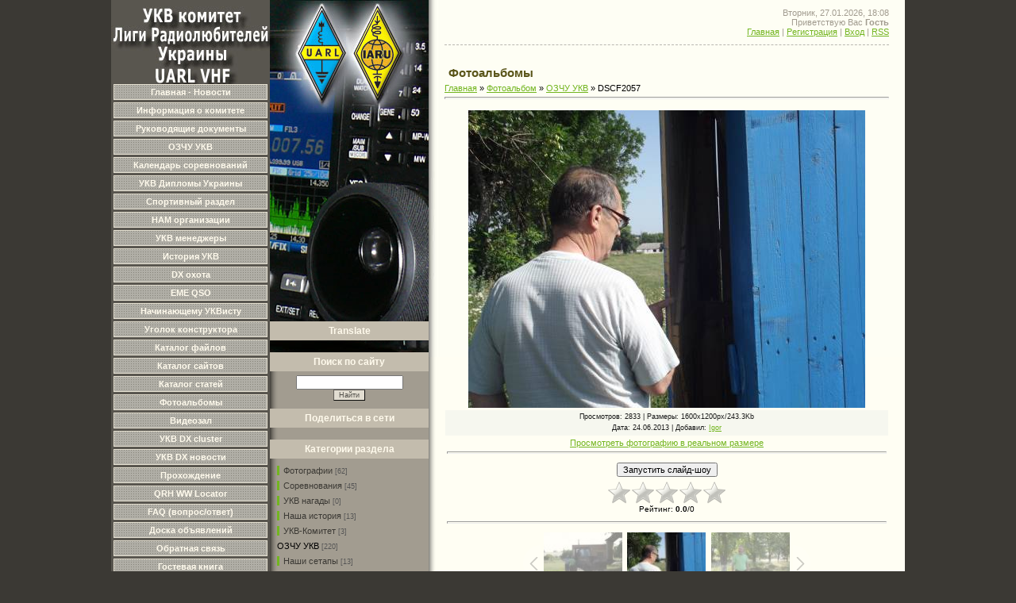

--- FILE ---
content_type: text/html; charset=UTF-8
request_url: http://www.vhf-uarl.at.ua/photo/ozchu_ukv/dscf2057/10-0-26
body_size: 8669
content:
<html>
<head>

	<script type="text/javascript">new Image().src = "//counter.yadro.ru/hit;ucoznet?r"+escape(document.referrer)+(screen&&";s"+screen.width+"*"+screen.height+"*"+(screen.colorDepth||screen.pixelDepth))+";u"+escape(document.URL)+";"+Date.now();</script>
	<script type="text/javascript">new Image().src = "//counter.yadro.ru/hit;ucoz_desktop_ad?r"+escape(document.referrer)+(screen&&";s"+screen.width+"*"+screen.height+"*"+(screen.colorDepth||screen.pixelDepth))+";u"+escape(document.URL)+";"+Date.now();</script>
<meta name='yandex-verification' content='7ef3bb010dc99721' />
<meta name="google-site-verification" content="4k7bXLIDA8NNRWBwv06lusQf_v3BO-loDPCdFjyB9ew" />
<meta http-equiv="content-type" content="text/html; charset=UTF-8">
<title>DSCF2057 - ОЗЧУ УКВ  - Фотоальбомы - УКВ комитет Лиги Радиолюбителей Украины</title>
<meta name="author" content="UR5EAW, Alexander Shevchenko ur5eaw(at)ua.fm">
<meta name="Keywords" content="UARL, Официальный сайт УКВ комитета Лиги Радиолюбителей Украины, Лига Радиолюбителей Украины, радио, радиосвязь, радиолюбитель, журнал, укв, приемник, трансивер, передатчик, приемник, радиостанция, антенна, коммутатор, усилитель, переключатель, конвертер, трансвертер, транспондер, репитер, ретранслятор, dx, экспедиция, прохождение, радиоволна, атмосфера, тропосфера, ионосфера, спутник, излучение, радиочастота, соревнование, календарь УКВ соревнований, диапазон, УКВ менеджеры, vhf, uhf, cw, ssb, rtty, psk, ham, hamradio, qrp, qsl">
<meta name="description" content="Официальный сайт УКВ комитета Лиги Радиолюбителей Украины">
<meta name="robots" content="index">
<meta name="Distribution" content="global">
<meta name="revisit" content="1 days">
<meta name="revisit-after" content="1 days">
<meta name="rating" content="general">
<meta name="document-state" content="dynamic">

<link type="text/css" rel="StyleSheet" href="/_st/my.css" />


	<link rel="stylesheet" href="/.s/src/base.min.css?v=220908" />
	<link rel="stylesheet" href="/.s/src/layer7.min.css?v=220908" />

	<script src="/.s/src/jquery-1.12.4.min.js"></script>
	
	<script src="/.s/src/uwnd.min.js?v=220908"></script>
	<script src="//s749.ucoz.net/cgi/uutils.fcg?a=uSD&ca=2&ug=999&isp=0&r=0.323152293536204"></script>
	<link rel="stylesheet" href="/.s/src/ulightbox/ulightbox.min.css" />
	<link rel="stylesheet" href="/.s/src/photo.css" />
	<link rel="stylesheet" href="/.s/src/photopage.min.css" />
	<script src="/.s/src/ulightbox/ulightbox.min.js"></script>
	<script src="/.s/src/photopage.min.js"></script>
	<script async defer src="https://www.google.com/recaptcha/api.js?onload=reCallback&render=explicit&hl=ru"></script>
	<script>
/* --- UCOZ-JS-DATA --- */
window.uCoz = {"language":"ru","layerType":7,"module":"photo","sign":{"3125":"Закрыть","5255":"Помощник","7253":"Начать слайд-шоу","7254":"Изменить размер","7251":"Запрошенный контент не может быть загружен. Пожалуйста, попробуйте позже.","5458":"Следующий","7287":"Перейти на страницу с фотографией.","7252":"Предыдущий"},"ssid":"702554722401761562775","site":{"id":"2vhf-uarl","host":"vhf-uarl.at.ua","domain":"vhf-uarl.org"},"uLightboxType":1,"country":"US"};
/* --- UCOZ-JS-CODE --- */
function loginPopupForm(params = {}) { new _uWnd('LF', ' ', -250, -100, { closeonesc:1, resize:1 }, { url:'/index/40' + (params.urlParams ? '?'+params.urlParams : '') }) }
function reCallback() {
		$('.g-recaptcha').each(function(index, element) {
			element.setAttribute('rcid', index);
			
		if ($(element).is(':empty') && grecaptcha.render) {
			grecaptcha.render(element, {
				sitekey:element.getAttribute('data-sitekey'),
				theme:element.getAttribute('data-theme'),
				size:element.getAttribute('data-size')
			});
		}
	
		});
	}
	function reReset(reset) {
		reset && grecaptcha.reset(reset.previousElementSibling.getAttribute('rcid'));
		if (!reset) for (rel in ___grecaptcha_cfg.clients) grecaptcha.reset(rel);
	}
/* --- UCOZ-JS-END --- */
</script>

	<style>.UhideBlock{display:none; }</style>
</head>

<body>

<div id="wrap">
 <div id="sidebar1">
 <h1 class="logo"><!-- <logo> --><br><br><!-- </logo> --></h1>
 <!-- <sblock_menu> -->

 <div class="menuTable"><!-- <bc> --><div id="uMenuDiv1" class="uMenuV" style="position:relative;"><ul class="uMenuRoot">
<li><div class="umn-tl"><div class="umn-tr"><div class="umn-tc"></div></div></div><div class="umn-ml"><div class="umn-mr"><div class="umn-mc"><div class="uMenuItem"><a href="/"><span>Главная - Новости</span></a></div></div></div></div><div class="umn-bl"><div class="umn-br"><div class="umn-bc"><div class="umn-footer"></div></div></div></div></li>
<li><div class="umn-tl"><div class="umn-tr"><div class="umn-tc"></div></div></div><div class="umn-ml"><div class="umn-mr"><div class="umn-mc"><div class="uMenuItem"><a href="/index/vhf_comitet_uarl/0-2"><span>Информация о комитете</span></a></div></div></div></div><div class="umn-bl"><div class="umn-br"><div class="umn-bc"><div class="umn-footer"></div></div></div></div></li>
<li><div class="umn-tl"><div class="umn-tr"><div class="umn-tc"></div></div></div><div class="umn-ml"><div class="umn-mr"><div class="umn-mc"><div class="uMenuItem"><a href="/index/rukovodjashhie_dokumenty/0-7"><span>Руководящие документы</span></a></div></div></div></div><div class="umn-bl"><div class="umn-br"><div class="umn-bc"><div class="umn-footer"></div></div></div></div></li>
<li><div class="umn-tl"><div class="umn-tr"><div class="umn-tc"></div></div></div><div class="umn-ml"><div class="umn-mr"><div class="umn-mc"><div class="uMenuItem"><a href="/index/ozchu_ukv/0-9"><span>ОЗЧУ УКВ</span></a></div></div></div></div><div class="umn-bl"><div class="umn-br"><div class="umn-bc"><div class="umn-footer"></div></div></div></div></li>
<li><div class="umn-tl"><div class="umn-tr"><div class="umn-tc"></div></div></div><div class="umn-ml"><div class="umn-mr"><div class="umn-mc"><div class="uMenuItem"><a href="/index/kalendar_sorevnovanij/0-4"><span>Календарь соревнований</span></a></div></div></div></div><div class="umn-bl"><div class="umn-br"><div class="umn-bc"><div class="umn-footer"></div></div></div></div></li>
<li><div class="umn-tl"><div class="umn-tr"><div class="umn-tc"></div></div></div><div class="umn-ml"><div class="umn-mr"><div class="umn-mc"><div class="uMenuItem"><a href="/publ/vhf_diplomy_ukrainy/8"><span>УКВ Дипломы Украины</span></a></div></div></div></div><div class="umn-bl"><div class="umn-br"><div class="umn-bc"><div class="umn-footer"></div></div></div></div></li>
<li><div class="umn-tl"><div class="umn-tr"><div class="umn-tc"></div></div></div><div class="umn-ml"><div class="umn-mr"><div class="umn-mc"><div class="uMenuItem"><a href="/index/sportivnyj_razdel/0-10"><span>Спортивный раздел</span></a></div></div></div></div><div class="umn-bl"><div class="umn-br"><div class="umn-bc"><div class="umn-footer"></div></div></div></div></li>
<li><div class="umn-tl"><div class="umn-tr"><div class="umn-tc"></div></div></div><div class="umn-ml"><div class="umn-mr"><div class="umn-mc"><div class="uMenuItem"><a href="/index/ham_organizacii/0-8"><span>HAM организации</span></a></div></div></div></div><div class="umn-bl"><div class="umn-br"><div class="umn-bc"><div class="umn-footer"></div></div></div></div></li>
<li><div class="umn-tl"><div class="umn-tr"><div class="umn-tc"></div></div></div><div class="umn-ml"><div class="umn-mr"><div class="umn-mc"><div class="uMenuItem"><a href="/index/ukv_menedzhery/0-6"><span>УКВ менеджеры</span></a></div></div></div></div><div class="umn-bl"><div class="umn-br"><div class="umn-bc"><div class="umn-footer"></div></div></div></div></li>
<li><div class="umn-tl"><div class="umn-tr"><div class="umn-tc"></div></div></div><div class="umn-ml"><div class="umn-mr"><div class="umn-mc"><div class="uMenuItem"><a href="/publ/1"><span>История УКВ</span></a></div></div></div></div><div class="umn-bl"><div class="umn-br"><div class="umn-bc"><div class="umn-footer"></div></div></div></div></li>
<li><div class="umn-tl"><div class="umn-tr"><div class="umn-tc"></div></div></div><div class="umn-ml"><div class="umn-mr"><div class="umn-mc"><div class="uMenuItem"><a href="/publ/dx_okhota/4"><span>DX охота</span></a></div></div></div></div><div class="umn-bl"><div class="umn-br"><div class="umn-bc"><div class="umn-footer"></div></div></div></div></li>
<li><div class="umn-tl"><div class="umn-tr"><div class="umn-tc"></div></div></div><div class="umn-ml"><div class="umn-mr"><div class="umn-mc"><div class="uMenuItem"><a href="http://www.vhf-uarl.org/publ/eme_qso/7"><span>EME QSO</span></a></div></div></div></div><div class="umn-bl"><div class="umn-br"><div class="umn-bc"><div class="umn-footer"></div></div></div></div></li>
<li><div class="umn-tl"><div class="umn-tr"><div class="umn-tc"></div></div></div><div class="umn-ml"><div class="umn-mr"><div class="umn-mc"><div class="uMenuItem"><a href="/publ/nachinajushhemu_ukvistu/6"><span>Начинающему УКВисту</span></a></div></div></div></div><div class="umn-bl"><div class="umn-br"><div class="umn-bc"><div class="umn-footer"></div></div></div></div></li>
<li><div class="umn-tl"><div class="umn-tr"><div class="umn-tc"></div></div></div><div class="umn-ml"><div class="umn-mr"><div class="umn-mc"><div class="uMenuItem"><a href="/publ/5"><span>Уголок конструктора</span></a></div></div></div></div><div class="umn-bl"><div class="umn-br"><div class="umn-bc"><div class="umn-footer"></div></div></div></div></li>
<li><div class="umn-tl"><div class="umn-tr"><div class="umn-tc"></div></div></div><div class="umn-ml"><div class="umn-mr"><div class="umn-mc"><div class="uMenuItem"><a href="/load"><span>Каталог файлов</span></a></div></div></div></div><div class="umn-bl"><div class="umn-br"><div class="umn-bc"><div class="umn-footer"></div></div></div></div></li>
<li><div class="umn-tl"><div class="umn-tr"><div class="umn-tc"></div></div></div><div class="umn-ml"><div class="umn-mr"><div class="umn-mc"><div class="uMenuItem"><a href="/dir"><span>Каталог сайтов</span></a></div></div></div></div><div class="umn-bl"><div class="umn-br"><div class="umn-bc"><div class="umn-footer"></div></div></div></div></li>
<li><div class="umn-tl"><div class="umn-tr"><div class="umn-tc"></div></div></div><div class="umn-ml"><div class="umn-mr"><div class="umn-mc"><div class="uMenuItem"><a href="/publ"><span>Каталог статей</span></a></div></div></div></div><div class="umn-bl"><div class="umn-br"><div class="umn-bc"><div class="umn-footer"></div></div></div></div></li>
<li><div class="umn-tl"><div class="umn-tr"><div class="umn-tc"></div></div></div><div class="umn-ml"><div class="umn-mr"><div class="umn-mc"><div class="uMenuItem"><a href="/photo"><span>Фотоальбомы</span></a></div></div></div></div><div class="umn-bl"><div class="umn-br"><div class="umn-bc"><div class="umn-footer"></div></div></div></div></li>
<li><div class="umn-tl"><div class="umn-tr"><div class="umn-tc"></div></div></div><div class="umn-ml"><div class="umn-mr"><div class="umn-mc"><div class="uMenuItem"><a href="/video"><span>Видеозал</span></a></div></div></div></div><div class="umn-bl"><div class="umn-br"><div class="umn-bc"><div class="umn-footer"></div></div></div></div></li>
<li><div class="umn-tl"><div class="umn-tr"><div class="umn-tc"></div></div></div><div class="umn-ml"><div class="umn-mr"><div class="umn-mc"><div class="uMenuItem"><a href="/index/vhf_dx_cluster/0-13"><span>УКВ DX cluster</span></a></div></div></div></div><div class="umn-bl"><div class="umn-br"><div class="umn-bc"><div class="umn-footer"></div></div></div></div></li>
<li><div class="umn-tl"><div class="umn-tr"><div class="umn-tc"></div></div></div><div class="umn-ml"><div class="umn-mr"><div class="umn-mc"><div class="uMenuItem"><a href="http://www.mmmonvhf.de/latest.php" target="_blank"><span>УКВ DX новости </span></a></div></div></div></div><div class="umn-bl"><div class="umn-br"><div class="umn-bc"><div class="umn-footer"></div></div></div></div></li>
<li><div class="umn-tl"><div class="umn-tr"><div class="umn-tc"></div></div></div><div class="umn-ml"><div class="umn-mr"><div class="umn-mc"><div class="uMenuItem"><a href="/index/prokhozhdenie/0-14"><span>Прохождение</span></a></div></div></div></div><div class="umn-bl"><div class="umn-br"><div class="umn-bc"><div class="umn-footer"></div></div></div></div></li>
<li><div class="umn-tl"><div class="umn-tr"><div class="umn-tc"></div></div></div><div class="umn-ml"><div class="umn-mr"><div class="umn-mc"><div class="uMenuItem"><a href="http://www.iz3mez.it/maps.google/ww-loc.html" target="_blank"><span>QRH WW Locator</span></a></div></div></div></div><div class="umn-bl"><div class="umn-br"><div class="umn-bc"><div class="umn-footer"></div></div></div></div></li>
<li><div class="umn-tl"><div class="umn-tr"><div class="umn-tc"></div></div></div><div class="umn-ml"><div class="umn-mr"><div class="umn-mc"><div class="uMenuItem"><a href="/faq"><span>FAQ (вопрос/ответ)</span></a></div></div></div></div><div class="umn-bl"><div class="umn-br"><div class="umn-bc"><div class="umn-footer"></div></div></div></div></li>
<li><div class="umn-tl"><div class="umn-tr"><div class="umn-tc"></div></div></div><div class="umn-ml"><div class="umn-mr"><div class="umn-mc"><div class="uMenuItem"><a href="/board"><span>Доска объявлений</span></a></div></div></div></div><div class="umn-bl"><div class="umn-br"><div class="umn-bc"><div class="umn-footer"></div></div></div></div></li>
<li><div class="umn-tl"><div class="umn-tr"><div class="umn-tc"></div></div></div><div class="umn-ml"><div class="umn-mr"><div class="umn-mc"><div class="uMenuItem"><a href="/index/0-3"><span>Обратная связь</span></a></div></div></div></div><div class="umn-bl"><div class="umn-br"><div class="umn-bc"><div class="umn-footer"></div></div></div></div></li>
<li><div class="umn-tl"><div class="umn-tr"><div class="umn-tc"></div></div></div><div class="umn-ml"><div class="umn-mr"><div class="umn-mc"><div class="uMenuItem"><a href="/gb"><span>Гостевая книга</span></a></div></div></div></div><div class="umn-bl"><div class="umn-br"><div class="umn-bc"><div class="umn-footer"></div></div></div></div></li>
<li><div class="umn-tl"><div class="umn-tr"><div class="umn-tc"></div></div></div><div class="umn-ml"><div class="umn-mr"><div class="umn-mc"><div class="uMenuItem"><a href="/index/baneroobmen/0-15"><span>Банерообмен</span></a></div></div></div></div><div class="umn-bl"><div class="umn-br"><div class="umn-bc"><div class="umn-footer"></div></div></div></div></li>
<li><div class="umn-tl"><div class="umn-tr"><div class="umn-tc"></div></div></div><div class="umn-ml"><div class="umn-mr"><div class="umn-mc"><div class="uMenuItem"><a href="http://www.vhf-uarl.org/index/kalendar_ukv_sorevnovanij_2018/0-28"><span>kalendar_ukv_sorevno...</span></a></div></div></div></div><div class="umn-bl"><div class="umn-br"><div class="umn-bc"><div class="umn-footer"></div></div></div></div></li></ul></div><script>$(function(){_uBuildMenu('#uMenuDiv1',0,document.location.href+'/','uMenuItemA','uMenuArrow',2500);})</script><!-- </bc> --></div>
 
<!-- </sblock_menu> -->
  <!--U1CLEFTER1Z--><!-- <block2> -->

<!-- </block2> -->

<!-- <block3> -->
<div class="boxTable"><h2><!-- <bt> -->Наши публикации<!-- </bt> --></h2><div class="boxContent"><!-- <bc> --><div align="center">
<!-- start sw-rss-feed code --> 
<script type="text/javascript"> 
<!-- 
rssfeed_url = new Array(); 
rssfeed_url[0]="http://www.vhf-uarl.org/publ/rss/"; 
rssfeed_frame_width="180"; 
rssfeed_frame_height="350"; 
rssfeed_scroll="on"; 
rssfeed_scroll_step="6"; 
rssfeed_scroll_bar="off"; 
rssfeed_target="_blank"; 
rssfeed_font_size="12"; 
rssfeed_font_face=""; 
rssfeed_border="on"; 
rssfeed_css_url="http://vhf-uarl.at.ua/_st/my.css"; 
rssfeed_title="off"; 
rssfeed_title_name=""; 
rssfeed_title_bgcolor="#3366ff"; 
rssfeed_title_color="#fff"; 
rssfeed_title_bgimage="http://"; 
rssfeed_footer="off"; 
rssfeed_footer_name="rss feed"; 
rssfeed_footer_bgcolor="#fff"; 
rssfeed_footer_color="#333"; 
rssfeed_footer_bgimage="http://"; 
rssfeed_item_title_length="50"; 
rssfeed_item_title_color="#666"; 
rssfeed_item_bgcolor="#fff"; 
rssfeed_item_bgimage="http://"; 
rssfeed_item_border_bottom="on"; 
rssfeed_item_source_icon="on"; 
rssfeed_item_date="off"; 
rssfeed_item_description="on"; 
rssfeed_item_description_length="120"; 
rssfeed_item_description_color="#666"; 
rssfeed_item_description_link_color="#333"; 
rssfeed_item_description_tag="off"; 
rssfeed_no_items="0"; 
rssfeed_cache = "72bbf6a10b33d3ff8b2fa7e17eff8c7d"; 
//--> 
</script> 
<script type="text/javascript" src="http://feed.surfing-waves.com/js/rss-feed.js"></script> 
<!-- The link below helps keep this service FREE, and helps other people find the SW widget. Please be cool and keep it! Thanks. --> 
<div style="text-align:right; width:180px;"><a href="http://www.surfing-waves.com/feed.htm" target="_blank" style="color:#ccc;font-size:10px">widget @</a> <a href="http://www.surfing-waves.com" target="_blank" style="color:#ccc;font-size:10px">surfing-waves.com</a></div> 
<!-- end sw-rss-feed code -->
</div><!-- </bc> --></div></div>
<!-- </block3> -->

<!-- <block7430> -->
<div class="boxTable"><h2><!-- <bt> -->Популярные метки<!-- </bt> --></h2><div class="boxContent"><!-- <bc> --><script src="/widget/?44;180|180|1"></script><!-- </bc> --></div></div>
<!-- </block7430> -->

<!-- <block4> -->
<div class="boxTable"><h2><!-- <bt> --><!--<s5195>-->Статистика<!--</s>--><!-- </bt> --></h2><div class="boxContent"><div align="center"><!-- <bc> --><script type="text/javascript" src="http://je.revolvermaps.com/2/1.js?i=44zx25218g5&amp;s=180&amp;m=0&amp;v=true&amp;r=false&amp;b=59564f&amp;n=false&amp;c=ff0000" async="async"></script>
<hr /><div class="tOnline" id="onl1">Онлайн всего: <b>1</b></div> <div class="gOnline" id="onl2">Гостей: <b>1</b></div> <div class="uOnline" id="onl3">Пользователей: <b>0</b></div><!-- </bc> --></div></div></div>
<!-- </block4> --><!--/U1CLEFTER1Z-->
 </div>
 <div id="sidebar2">
 <!--U1DRIGHTER1Z--><!-- <block5> -->
<div class="boxTable"><h2><!-- <bt> -->Translate<!-- </bt> --></h2><div class="boxContent"><!-- <bc> --><div align="center"><div id="google_translate_element"></div><script>
function googleTranslateElementInit() {
 new google.translate.TranslateElement({
 pageLanguage: 'ru'
 }, 'google_translate_element');
}
</script><script src="//translate.google.com/translate_a/element.js?cb=googleTranslateElementInit"></script></div><!-- </bc> --></div></div>
<!-- </block5> -->

<!-- <block6> -->

<div class="boxTable"><h2><!-- <bt> -->Поиск по сайту<!-- </bt> --></h2><div class="boxContent"><div align="center"><!-- <bc> -->
		<div class="searchForm">
			<form onsubmit="this.sfSbm.disabled=true" method="get" style="margin:0" action="/search/">
				<div align="center" class="schQuery">
					<input type="text" name="q" maxlength="30" size="20" class="queryField" />
				</div>
				<div align="center" class="schBtn">
					<input type="submit" class="searchSbmFl" name="sfSbm" value="Найти" />
				</div>
				<input type="hidden" name="t" value="0">
			</form>
		</div><!-- </bc> --></div></div></div>

<!-- </block6> -->

<!-- <block2513> -->
<div class="boxTable"><h2><!-- <bt> -->Поделиться в сети<!-- </bt> --></h2><div class="boxContent"><!-- <bc> --><div class="share42init"></div>
<script type="text/javascript" src="http://www.vhf-uarl.org/share42/share42.js"></script><!-- </bc> --></div></div>
<!-- </block2513> -->

<!-- <block9> -->

<!-- </block9> -->

<!-- <block1> -->

<div class="boxTable"><h2><!-- <bt> --><!--<s5351>-->Категории раздела<!--</s>--><!-- </bt> --></h2><div class="boxContent"><!-- <bc> --><table border="0" cellspacing="1" cellpadding="0" width="100%" class="catsTable"><tr>
					<td style="width:100%" class="catsTd" valign="top" id="cid1">
						<a href="/photo/1" class="catName">Фотографии</a>  <span class="catNumData" style="unicode-bidi:embed;">[62]</span> 
					</td></tr><tr>
					<td style="width:100%" class="catsTd" valign="top" id="cid7">
						<a href="/photo/contesting/7" class="catName">Соревнования</a>  <span class="catNumData" style="unicode-bidi:embed;">[45]</span> 
					</td></tr><tr>
					<td style="width:100%" class="catsTd" valign="top" id="cid12">
						<a href="/photo/ukv_nagady/12" class="catName">УКВ нагады</a>  <span class="catNumData" style="unicode-bidi:embed;">[0]</span> 
					</td></tr><tr>
					<td style="width:100%" class="catsTd" valign="top" id="cid8">
						<a href="/photo/nasha_istorija/8" class="catName">Наша история</a>  <span class="catNumData" style="unicode-bidi:embed;">[13]</span> 
					</td></tr><tr>
					<td style="width:100%" class="catsTd" valign="top" id="cid9">
						<a href="/photo/ukv_komitet/9" class="catName">УКВ-Комитет</a>  <span class="catNumData" style="unicode-bidi:embed;">[3]</span> 
					</td></tr><tr>
					<td style="width:100%" class="catsTd" valign="top" id="cid10">
						<a href="/photo/ozchu_ukv/10" class="catNameActive">ОЗЧУ УКВ</a>  <span class="catNumData" style="unicode-bidi:embed;">[220]</span> 
					</td></tr><tr>
					<td style="width:100%" class="catsTd" valign="top" id="cid11">
						<a href="/photo/nashi_setapy/11" class="catName">Наши сетапы</a>  <span class="catNumData" style="unicode-bidi:embed;">[13]</span> 
					</td></tr></table><!-- </bc> --></div></div>

<!-- </block1> -->

<!-- <block7> -->
<div class="boxTable"><h2><!-- <bt> -->DX cluster<!-- </bt> --></h2><div class="boxContent"><!-- <bc> --><div style="text-align:center;"><iframe marginwidth="0" marginheight="0" src="http://www.dxfuncluster.com/bb.php?b=vhf" frameborder="0" scrolling="no" width="180" height="400"></iframe></div><!-- </bc> --></div></div>
<!-- </block7> -->

<!-- <block7223> -->

<div class="boxTable"><h2><!-- <bt> -->Случайное фото<!-- </bt> --></h2><div class="boxContent"><!-- <bc> --><div align="center"><a href="http://www.vhf-uarl.at.ua/photo/nasha_istorija/polevoj_den_ukv_1975_predostavleno_ut5vd/8-0-444"><img style="margin:0;padding:0;border:0;" src="//www.vhf-uarl.at.ua/_ph/8/1/212174248.jpg" /></a></div><div align="center" style="padding-top:3px;padding-bottom:5px;font:7pt">[<a href="http://www.vhf-uarl.at.ua/photo/nasha_istorija/8">Наша история</a>]</div><div align="center"><a href="http://www.vhf-uarl.at.ua/photo/ozchu_ukv/img_5993/10-0-119"><img style="margin:0;padding:0;border:0;" src="//www.vhf-uarl.at.ua/_ph/10/1/960895410.jpg" /></a></div><div align="center" style="padding-top:3px;padding-bottom:5px;font:7pt">[<a href="http://www.vhf-uarl.at.ua/photo/ozchu_ukv/10">ОЗЧУ УКВ</a>]</div><div align="center"><a href="http://www.vhf-uarl.at.ua/photo/ozchu_ukv/ozchu_ukv_2013/10-0-289"><img style="margin:0;padding:0;border:0;" src="//www.vhf-uarl.at.ua/_ph/10/1/714922939.jpg" /></a></div><div align="center" style="padding-top:3px;padding-bottom:5px;font:7pt">[<a href="http://www.vhf-uarl.at.ua/photo/ozchu_ukv/10">ОЗЧУ УКВ</a>]</div><div align="center"><a href="http://www.vhf-uarl.at.ua/photo/ozchu_ukv/dscf2099/10-0-56"><img style="margin:0;padding:0;border:0;" src="//www.vhf-uarl.at.ua/_ph/10/1/458931675.jpg" /></a></div><div align="center" style="padding-top:3px;padding-bottom:5px;font:7pt">[<a href="http://www.vhf-uarl.at.ua/photo/ozchu_ukv/10">ОЗЧУ УКВ</a>]</div><!-- </bc> --></div></div>

<!-- </block7223> -->

<!-- <block8> -->

<!-- </block8> --><!--/U1DRIGHTER1Z-->
</div>
 <div id="content">
 <div id="textBlock">
 <!--U1AHEADER1Z--><div id="dataBar">Вторник, 27.01.2026, 18:08<br /><!--<s5212>-->Приветствую Вас<!--</s>--> <b>Гость</b><br /><a href="http://www.vhf-uarl.org/"><!--<s5176>-->Главная<!--</s>--></a> | <a href="/index/3"><!--<s3089>-->
Регистрация<!--</s>--></a>  | <a href="javascript:;" rel="nofollow" onclick="loginPopupForm(); return false;"><!--<s3087>-->Вход<!--</s>--></a> | <a href="http://www.vhf-uarl.at.ua/photo/rss/">RSS</a></div><br /><!--/U1AHEADER1Z-->
 <h1>Фотоальбомы</h1>
 <!-- <middle> --><!-- <body> --><a href="http://www.vhf-uarl.org/"><!--<s5176>-->Главная<!--</s>--></a> &raquo; <a href="/photo/"><!--<s5169>-->Фотоальбом<!--</s>--></a>  &raquo; <a href="/photo/ozchu_ukv/10">ОЗЧУ УКВ</a> &raquo; DSCF2057
<hr />
<table border="0" width="100%" cellspacing="1" cellpadding="2">
<tr><td colspan="2" align="center"></td></tr>
<tr><td colspan="2" align="center"><div id="nativeroll_video_cont" style="display:none;"></div><span id="phtmDiv35"><span id="phtmSpan35" style="position:relative"><img   id="p761396662" border="0" src="/_ph/10/2/761396662.jpg?1769533707" /></span></span>
		<script>
			var container = document.getElementById('nativeroll_video_cont');

			if (container) {
				var parent = container.parentElement;

				if (parent) {
					const wrapper = document.createElement('div');
					wrapper.classList.add('js-teasers-wrapper');

					parent.insertBefore(wrapper, container.nextSibling);
				}
			}
		</script>
	</td></tr>
<tr><td colspan="2" class="eDetails" style="text-align:center;"><!--<s3177>-->Просмотров<!--</s>-->: 2833 | <!--<s5162>-->Размеры<!--</s>-->: 1600x1200px/243.3Kb<div style="padding-top:4px;"><!--<s3165>-->Дата<!--</s>-->: 24.06.2013

 | <!--<s3178>-->Добавил<!--</s>-->: <a href="javascript:;" rel="nofollow" onclick="window.open('/index/8-4', 'up4', 'scrollbars=1,top=0,left=0,resizable=1,width=700,height=375'); return false;">Igor</a>
</div></td></tr>
<tr><td align="center" colspan="2"><a href="/photo/10-0-26-3?1769533707" target="_blank"><!--<s5227>-->Просмотреть фотографию в реальном размере<!--</s>--></a><hr /></td></tr>
<tr><td align="center" colspan="2"><div id="slideshowBlock7"><input type="button" value="Запустить слайд-шоу" onclick="this.disabled=true;_uPostForm('',{url:'/photo/10-0-0-21'});"/></div></td></tr>
<tr><td align="center">
		<style type="text/css">
			.u-star-rating-30 { list-style:none; margin:0px; padding:0px; width:150px; height:30px; position:relative; background: url('/.s/img/stars/3/30.png') top left repeat-x }
			.u-star-rating-30 li{ padding:0px; margin:0px; float:left }
			.u-star-rating-30 li a { display:block;width:30px;height: 30px;line-height:30px;text-decoration:none;text-indent:-9000px;z-index:20;position:absolute;padding: 0px;overflow:hidden }
			.u-star-rating-30 li a:hover { background: url('/.s/img/stars/3/30.png') left center;z-index:2;left:0px;border:none }
			.u-star-rating-30 a.u-one-star { left:0px }
			.u-star-rating-30 a.u-one-star:hover { width:30px }
			.u-star-rating-30 a.u-two-stars { left:30px }
			.u-star-rating-30 a.u-two-stars:hover { width:60px }
			.u-star-rating-30 a.u-three-stars { left:60px }
			.u-star-rating-30 a.u-three-stars:hover { width:90px }
			.u-star-rating-30 a.u-four-stars { left:90px }
			.u-star-rating-30 a.u-four-stars:hover { width:120px }
			.u-star-rating-30 a.u-five-stars { left:120px }
			.u-star-rating-30 a.u-five-stars:hover { width:150px }
			.u-star-rating-30 li.u-current-rating { top:0 !important; left:0 !important;margin:0 !important;padding:0 !important;outline:none;background: url('/.s/img/stars/3/30.png') left bottom;position: absolute;height:30px !important;line-height:30px !important;display:block;text-indent:-9000px;z-index:1 }
		</style><script>
			var usrarids = {};
			function ustarrating(id, mark) {
				if (!usrarids[id]) {
					usrarids[id] = 1;
					$(".u-star-li-"+id).hide();
					_uPostForm('', { type:'POST', url:`/photo`, data:{ a:65, id, mark, mod:'photo', ajax:'2' } })
				}
			}
		</script><ul id="uStarRating26" class="uStarRating26 u-star-rating-30" title="Рейтинг: 0.0/0">
			<li id="uCurStarRating26" class="u-current-rating uCurStarRating26" style="width:0%;"></li></ul><div style="font-size:10px"><!--<s3119>-->Рейтинг<!--</s>-->: <b><span id="entRating26">0.0</span></b>/<span id="entRated26">0</span></div></td></tr>
<tr><td colspan="2" height="10"><hr /></td></tr><tr><td colspan="2" align="center"><style type="text/css">
		#phtOtherThumbs {margin-bottom: 10px;}
		#phtOtherThumbs td {font-size: 0;}
		#oldPhotos {position: relative;overflow: hidden;}
		#leftSwch {display:block;width:22px;height:46px;background: transparent url('/.s/img/photopage/photo-arrows.png') no-repeat;}
		#rightSwch {display:block;width:22px;height:46px;background: transparent url('/.s/img/photopage/photo-arrows.png') no-repeat -22px 0;}
		#leftSwch:hover, #rightSwch:hover {opacity: .8;filter: alpha(opacity=80);}
		#phtOtherThumbs img {vertical-align: middle;}
		.photoActiveA img {}
		.otherPhotoA img {opacity: 0.5; filter: alpha(opacity=50);-webkit-transition: opacity .2s .1s ease;transition: opacity .2s .1s ease;}
		.otherPhotoA:hover img {opacity: 1; filter: alpha(opacity=100);}
		#phtOtherThumbs .ph-wrap {display: inline-block;vertical-align: middle;background: url(/.s/img/photopage/opacity02.png);}
		.animate-wrap {position: relative;left: 0;}
		.animate-wrap .ph-wrap {margin: 0 3px;}
		#phtOtherThumbs .ph-wrap, #phtOtherThumbs .ph-tc {/*width: 200px;height: 150px;*/width: auto;}
		.animate-wrap a {display: inline-block;width:  33.3%;*width: 33.3%;*zoom: 1;position: relative;}
		#phtOtherThumbs .ph-wrap {background: none;display: block;}
		.animate-wrap img {width: 100%;}
	</style>

	<script>
	$(function( ) {
		if ( typeof($('#leftSwch').attr('onclick')) === 'function' ) {
			$('#leftSwch').click($('#leftSwch').attr('onclick'));
			$('#rightSwch').click($('#rightSwch').attr('onclick'));
		} else {
			$('#leftSwch').click(new Function($('#leftSwch').attr('onclick')));
			$('#rightSwch').click(new Function($('#rightSwch').attr('onclick')));
		}
		$('#leftSwch').removeAttr('onclick');
		$('#rightSwch').removeAttr('onclick');
	});

	function doPhtSwitch(n,f,p,d ) {
		if ( !f){f=0;}
		$('#leftSwch').off('click');
		$('#rightSwch').off('click');
		var url = '/photo/10-0-0-10-'+n+'-'+f+'-'+p;
		$.ajax({
			url: url,
			dataType: 'xml',
			success: function( response ) {
				try {
					var photosList = [];
					photosList['images'] = [];
					$($('cmd', response).eq(0).text()).find('a').each(function( ) {
						if ( $(this).hasClass('leftSwitcher') ) {
							photosList['left'] = $(this).attr('onclick');
						} else if ( $(this).hasClass('rightSwitcher') ) {
							photosList['right'] = $(this).attr('onclick');
						} else {photosList['images'].push(this);}
					});
					photosListCallback.call(photosList, photosList, d);
				} catch(exception ) {
					throw new TypeError( "getPhotosList: server response does not seems to be a valid uCoz XML-RPC code: " . response );
				}
			}
		});
	}

	function photosListCallback(photosList, direction ) {
		var dirSign;
		var imgWrapper = $('#oldPhotos'); // CHANGE this if structure of nearest images changes!
		var width = imgWrapper.width();
		imgWrapper.width(width);
		imgWrapper = imgWrapper.find(' > span');
		newImg = $('<span/>', {
			id: 'newImgs'
		});
		$.each(photosList['images'], function( ) {
			newImg.append(this);
		});
		if ( direction == 'right' ) {
			dirSign = '-';
			imgWrapper.append(newImg);
		} else {
			dirSign = '+';
			imgWrapper.prepend(newImg).css('left', '-' + width + 'px');
		}
		newImg.find('a').eq(0).unwrap();
		imgWrapper.animate({left: dirSign + '=' + width + 'px'}, 400, function( ) {
			var oldDelete = imgWrapper.find('a');
			if ( direction == 'right') {oldDelete = oldDelete.slice(0, 3);}
			else {oldDelete = oldDelete.slice(-3);}
			oldDelete.remove();
			imgWrapper.css('left', 0);
			try {
				if ( typeof(photosList['left']) === 'function' ) {
					$('#leftSwch').click(photosList['left']);
					$('#rightSwch').click(photosList['right']);
				} else {
					$('#leftSwch').click(new Function(photosList['left']));
					$('#rightSwch').click(new Function(photosList['right']));
				}
			} catch(exception ) {
				if ( console && console.log ) console.log('Something went wrong: ', exception);
			}
		});
	}
	</script>
	<div id="phtOtherThumbs" class="phtThumbs"><table border="0" cellpadding="0" cellspacing="0"><tr><td><a id="leftSwch" class="leftSwitcher" href="javascript:;" rel="nofollow" onclick="doPhtSwitch('213','1','26', 'left');"></a></td><td align="center" style="white-space: nowrap;"><div id="oldPhotos"><span class="animate-wrap"><a class="otherPhotoA" href="http://www.vhf-uarl.at.ua/photo/ozchu_ukv/dscf2062/10-0-29"><span class="ph-wrap"><span class="ph-tc"><img   border="0"  class="otherPhoto" src="/_ph/10/1/602916320.jpg?1769533707" /></span></span></a> <a class="photoActiveA" href="http://www.vhf-uarl.at.ua/photo/ozchu_ukv/dscf2057/10-0-26"><span class="ph-wrap"><span class="ph-tc"><img   border="0"  class="photoActive" src="/_ph/10/1/761396662.jpg?1769533707" /></span></span></a> <a class="otherPhotoA" href="http://www.vhf-uarl.at.ua/photo/ozchu_ukv/dscf2052/10-0-21"><span class="ph-wrap"><span class="ph-tc"><img   border="0"  class="otherPhoto" src="/_ph/10/1/316656223.jpg?1769533707" /></span></span></a> </span></div></td><td><a href="javascript:;" rel="nofollow" id="rightSwch" class="rightSwitcher" onclick="doPhtSwitch('215','2','26', 'right');"></a></td></tr></table></div> <div style="padding-top:5px"><a class="photoOtherLink" href="http://www.vhf-uarl.at.ua/photo/ozchu_ukv/dscf2062/10-0-29"><span id="prevPh">&laquo; Предыдущая</span></a>&nbsp; | <a class="photoOtherLink" href="http://www.vhf-uarl.at.ua/photo/ozchu_ukv/dscf2068/10-0-33">210</a>  <a class="photoOtherLink" href="http://www.vhf-uarl.at.ua/photo/ozchu_ukv/dscf2066/10-0-32">211</a>  <a class="photoOtherLink" href="http://www.vhf-uarl.at.ua/photo/ozchu_ukv/dscf2065/10-0-31">212</a>  <a class="photoOtherLink" href="http://www.vhf-uarl.at.ua/photo/ozchu_ukv/dscf2063/10-0-30">213</a>  <a class="photoOtherLink" href="http://www.vhf-uarl.at.ua/photo/ozchu_ukv/dscf2062/10-0-29">214</a>  [<b>215</b>]  <a class="photoOtherLink" href="http://www.vhf-uarl.at.ua/photo/ozchu_ukv/dscf2052/10-0-21">216</a>  <a class="photoOtherLink" href="http://www.vhf-uarl.at.ua/photo/ozchu_ukv/dscf2048/10-0-17">217</a>  <a class="photoOtherLink" href="http://www.vhf-uarl.at.ua/photo/ozchu_ukv/dscf2044/10-0-14">218</a>  <a class="photoOtherLink" href="http://www.vhf-uarl.at.ua/photo/ozchu_ukv/dscf2042/10-0-12">219</a>  <a class="photoOtherLink" href="http://www.vhf-uarl.at.ua/photo/ozchu_ukv/dscf2040/10-0-11">220</a> |&nbsp; <a class="photoOtherLink" href="http://www.vhf-uarl.at.ua/photo/ozchu_ukv/dscf2052/10-0-21"><span id="nextPh">Следующая &raquo;</span></a></div></td></tr>
</table><hr />

<!-- </body> --><!-- </middle> -->
 </div>
 </div>
 <div style="clear:both;"></div>
<!--U1BFOOTER1Z--><div id="footer">
<!-- <copy> -->Официальный сайт УКВ комитета Лиги Радиолюбителей Украины &copy; 2026
<br>Перепечатка на другие ресурсы разрешена только при наличии активной ссылки на Web-ресурс правообладателя!<!-- </copy> --></div><!--/U1BFOOTER1Z-->
</div>
</body>

</html>



<!-- 0.12060 (s749) -->

--- FILE ---
content_type: text/html
request_url: http://www.dxfuncluster.com/bb.php?b=vhf
body_size: 6131
content:
<!DOCTYPE html PUBLIC -//W3C//DTD XHTML 1.0 Transitional//EN http://www.w3.org/TR/xhtml1/DTD/xhtml1-transitional.dtd>
<html xmlns=http://www.w3.org/1999/xhtml>
<head>
<title>DXFUN Web Cluster</title>
<meta name="description" content="Amateur Radio DX Cluster online, cluster para iPhone, telnet cluster dxfun.com:8000, busqueda de spots, propagación, locators, DX News...">
<meta name="keywords" content="ham radio dx cluster, telnet dx cluster, hf dx cluster, vhf dx cluster, dxfun, dxfuncluster, dxfun cluster, cluster, radio, dx, ham cluster, webcluster, dxcc, iPhone cluster, dx cluster, dx info, locators, grid squares, grid locator, locator, cq, itu, qrz, entity, most wanted, callbook, qrz.com, ham radio, dx contest, amateur radio, spots, search spot, spot, cluster en tu web, lotw, log of the word, propagacion, ham, reportes, reports, propagation, bandas, band, ssb, cw, usb, lsb, fm, am, rtty, psk, psk31, qsl, qth, qso, real time spots, spots en tiempo real, dx spot, dx spots, qsl manager, qsl via, wpx, cqwwdx, iPhone Cluster"> 
<meta http-equiv="no-cache">
<meta http-equiv="expires" content="0">
<meta http-equiv="pragma" content="no-cache">
<link rel=shortcut icon href=http://www.dxfuncluster.com/images/dxcluster.ico>
<meta http-equiv="Content-Type" content="text/html; charset=ISO-8859-1" />
<meta name="verify-v1" content="KL/auQXiG3GOYVrBnxLHG49neSCsTOgW5AgkS5uUlA4=" >


<script>
var Segundosspots = 10;
var cargando2 = '<div class=dcode52><b>Loading spots...</b></div>';
</script>

<script>
var ultrowid;
function objetoAjax(){
	var xmlhttp=false;
	try{
		xmlhttp = new ActiveXObject("Msxml2.XMLHTTP");
	}catch(e){
		try{
		   xmlhttp = new ActiveXObject("Microsoft.XMLHTTP");
		}catch(E){
			xmlhttp = false;
  		}
	}

	if(!xmlhttp && typeof XMLHttpRequest!='undefined'){
		xmlhttp = new XMLHttpRequest();
	}
	return xmlhttp;
}

function consultaMensajes(){

	divResultado = document.getElementById('pagina');
	ajax=objetoAjax();




ajax.open("GET", "consulta_miniclband.php?b=vhf&Ultrowid="+ultrowid,false);




	







	ajax.onreadystatechange=function() {
		if (ajax.readyState==4) {
			//divResultado.innerHTML=ajax.responseText;
			var datos=ajax.responseXML.documentElement;
			for (i = 0; i < datos.getElementsByTagName('elemento').length; i++){
				var item = datos.getElementsByTagName('elemento')[i];
				var rowid = item.getElementsByTagName('rowid')[0].firstChild.data;
				var spot = item.getElementsByTagName('spotcall')[0].firstChild.data;
				var freq = item.getElementsByTagName('freq')[0].firstChild.data;

				var linea=''+spot+''+freq+'';
				CrearCaja(linea);
			} 
			//si ultima fecha esta definida se usará
			//caso contrario se dejara con su valor anterior
			if(typeof rowid!='undefined'){
				ultrowid=rowid;
			}
		}
		
	}
	ajax.send(null)
	//cada 3 segundos consulta por nuevos mensajes
	setTimeout('consultaMensajes();', Segundosspots*1000);
}

window.onload = function (){
	consultaMensajes();

}
</script>


<script>
function CrearCaja(texto){
	var pagina=document.getElementById('pagina');
	var cajaNueva=document.createElement('div');
	cajaNueva.setAttribute('className','caja'); //para IE
	cajaNueva.setAttribute("class", "caja");
	cajaNueva.innerHTML=texto;
	pagina.insertBefore(cajaNueva,pagina.firstChild);
	EliminarCaja();
}
function EliminarCaja(){
	var pagina=document.getElementById('pagina');
	elementos=pagina.childNodes;
	if(elementos.length>15){
		pagina.removeChild(pagina.lastChild);
	}
}
</script>


</head>
<body bgcolor="#FFFFFF" onload="consultaMensajes()">


   <link rel=stylesheet href=iPhonecluster/styledxed1r.css>

<center>
 <div align="center">
	<table border="0" cellpadding="0" cellspacing="0" bordercolor="#000000">
		<tr>
			<td align="center"><a target=_blank href=http://www.dxfuncluster.com><img border=0 src=../images/dxfun_wp.gif title="DXFUN Web Cluster"></a></td>
		</tr>
		<tr>
			<td align="center"><a target=_blank href=telnet/>Telnet connection (dxfun.com port:8000)</a><br>
<a onclick="window.open('cluster25.html', 'picgal', 'width=690,height=570,resizable=no,scrollbars=no')" href=#pop>
Show last 25 spots</a></td>
			</tr>
		</table>
	</div>
<div class="salto1"></div>
<div id="m1">
<div class="menubar" id="mb2">  


<a class=mbox href="?b=" onclick="mk(this,'m1','mbox3','mbox');"><span class=dcode1></span>&nbsp;<b>All bands</b>&nbsp;<span class=dcode1></span></a>
<a class=mbox href="?b=6" onclick="mk(this,'m1','mbox3','mbox');">&nbsp;<b>6</b>&nbsp;</a>
<a class=mbox href="?b=10" onclick="mk(this,'m1','mbox3','mbox');">&nbsp;<b>10</b>&nbsp;</a>
<a class=mbox href="?b=12" onclick="mk(this,'m1','mbox3','mbox');">&nbsp;<b>12</b>&nbsp;</a>
<a class=mbox href="?b=15" onclick="mk(this,'m1','mbox3','mbox');">&nbsp;<b>15</b>&nbsp;</a>
<a class=mbox href="?b=17" onclick="mk(this,'m1','mbox3','mbox');">&nbsp;<b>17</b>&nbsp;</a>
<a class=mbox href="?b=20" onclick="mk(this,'m1','mbox3','mbox');">&nbsp;<b>20</b>&nbsp;</a><div class=salto2></div>
<a class=mbox href="?b=30" onclick="mk(this,'m1','mbox3','mbox');">&nbsp;<b>30</b>&nbsp;</a>
<a class=mbox href="?b=40" onclick="mk(this,'m1','mbox3','mbox');">&nbsp;<b>40</b>&nbsp;</a>
<a class=mbox href="?b=60" onclick="mk(this,'m1','mbox3','mbox');">&nbsp;<b>60</b>&nbsp;</a>
<a class=mbox href="?b=80" onclick="mk(this,'m1','mbox3','mbox');">&nbsp;<b>80</b>&nbsp;</a>
<a class=mbox href="?b=160" onclick="mk(this,'m1','mbox3','mbox');">&nbsp;<b>160</b>&nbsp;</a>
<a class=mbox3 href="?b=vhf" onclick="mk(this,'m1','mbox3','mbox');">&nbsp;<b>VHF</b>&nbsp;</a>
<a class=mbox href="?b=uhf" onclick="mk(this,'m1','mbox3','mbox');">&nbsp;<b>UHF</b>&nbsp;</a>
</div></div>


<div class="salto1"></div>
<div id="botones2">
<div id="pagina" class=hola><script>document.write(cargando2);</script></div></div>
</body>
<br>
<script async src="http://pagead2.googlesyndication.com/pagead/js/adsbygoogle.js"></script>
<!-- cluster2 -->
<ins class="adsbygoogle"
     style="display:inline-block;width:200px;height:200px"
     data-ad-client="ca-pub-5909049373249354"
     data-ad-slot="2173131504"></ins>
<script>
(adsbygoogle = window.adsbygoogle || []).push({});
</script>

--- FILE ---
content_type: text/html; charset=utf-8
request_url: https://www.google.com/recaptcha/api2/aframe
body_size: -103
content:
<!DOCTYPE HTML><html><head><meta http-equiv="content-type" content="text/html; charset=UTF-8"></head><body><script nonce="4lHIcPVK-L27FsnJXB-AmA">/** Anti-fraud and anti-abuse applications only. See google.com/recaptcha */ try{var clients={'sodar':'https://pagead2.googlesyndication.com/pagead/sodar?'};window.addEventListener("message",function(a){try{if(a.source===window.parent){var b=JSON.parse(a.data);var c=clients[b['id']];if(c){var d=document.createElement('img');d.src=c+b['params']+'&rc='+(localStorage.getItem("rc::a")?sessionStorage.getItem("rc::b"):"");window.document.body.appendChild(d);sessionStorage.setItem("rc::e",parseInt(sessionStorage.getItem("rc::e")||0)+1);localStorage.setItem("rc::h",'1769533711218');}}}catch(b){}});window.parent.postMessage("_grecaptcha_ready", "*");}catch(b){}</script></body></html>

--- FILE ---
content_type: text/javascript; charset=UTF-8
request_url: http://www.vhf-uarl.at.ua/widget/?44;180|180|1
body_size: 469
content:
(function () {
	var pars=[0,'180','180','1'];
	var clr_p = '';
	if (pars[3] == '1') {
		clr_p += '?tcolor=0xFFFFFF&hicolor=0xFFFFFF';
	}
	if (pars[3] == '0') {
		clr_p += '?tcolor=0x000000&hicolor=0x000000';
	}
	if (pars[3] == '2') {
		var grp = '25';
		for (var i = 4; i < pars.length; ) {
			if (pars[i] != 'undefined' && pars[i] != '') {
				if (i == 4) {
					clr_p += '?';
				} else clr_p += '&';
				if (pars[3] != '0' && pars[3] != '1') {
					clr_p += 'group' + grp + '=0x' + pars[i] + '&hi' + grp + '=0x' + pars[i + 1];
					i += 2;
					grp--;
				}
			} else {
				clr_p = '';
				break;
			}
		}
	}
	document.write('<object allowScriptAccess="always" type="application/x-shockwave-flash" width="' + pars[1] + '" height="' + pars[2] + '" data="/.s/flash/tagcloud.swf' + clr_p + '"><param name="movie" value="/.s/flash/tagcloud.swf' + clr_p + '" /><param name="allowScriptAccess" value="always"/><param name="wmode" value="transparent"/></object>')
}
)();

--- FILE ---
content_type: text/xml; charset=ISO-8859-1
request_url: http://www.dxfuncluster.com/consulta_miniclband.php?b=vhf&Ultrowid=undefined
body_size: 13511
content:
<?xml version="1.0" encoding="ISO-8859-1"?>
<xml><elemento> 
	<rowid>65091265</rowid> 
	<spotcall>&lt;table border=0 cellspacing=0 cellpadding=0 height=17 width=225&gt;
	&lt;tr onmouseover="this.style.backgroundColor = '#ffc9a2'" onmouseout="this.style.backgroundColor = ''"&gt;
		&lt;td&gt;

&lt;div class=c_time&gt;&lt;a target=_black title="GW - Wales - CQ: 14 - ITU: 27 - EU" href=https://www.qrz.com/db/GW7SMV&gt;GW7SMV&lt;/a&gt;&lt;/div&gt;&lt;div class=frecuencia&gt; 
144174.0&lt;/div&gt; &lt;div class=bandera&gt; &lt;img title="ON - Belgium - CQ: 14 - ITU: 27 - EU" src=/images/banderes/209.gif width=18 height=12&gt;&lt;/div&gt; &lt;div class=c_qrz&gt;&lt;a title="ON - Belgium - CQ: 14 - ITU: 27 - EU" target=_black href=https://www.qrz.com/db/OS7P&gt;OS7P&lt;/a&gt;&lt;/div&gt;</spotcall> 
	<freq> 
&lt;/div&gt;&lt;div class=hora&gt;10:39 &lt;/div&gt; &lt;/td&gt;
	&lt;/tr&gt;
&lt;/table&gt;</freq> 
</elemento> 
<elemento> 
	<rowid>65091776</rowid> 
	<spotcall>&lt;table border=0 cellspacing=0 cellpadding=0 height=17 width=225&gt;
	&lt;tr onmouseover="this.style.backgroundColor = '#ffc9a2'" onmouseout="this.style.backgroundColor = ''"&gt;
		&lt;td&gt;

&lt;div class=c_time&gt;&lt;a target=_black title="GW - Wales - CQ: 14 - ITU: 27 - EU" href=https://www.qrz.com/db/GW7SMV&gt;GW7SMV&lt;/a&gt;&lt;/div&gt;&lt;div class=frecuencia&gt; 
144177.0&lt;/div&gt; &lt;div class=bandera&gt; &lt;img title="I - Italy - CQ: 15 - ITU: 28 - EU" src=/images/banderes/248.gif width=18 height=12&gt;&lt;/div&gt; &lt;div class=c_qrz&gt;&lt;a title="I - Italy - CQ: 15 - ITU: 28 - EU" target=_black href=https://www.qrz.com/db/IK0BZY&gt;IK0BZY&lt;/a&gt;&lt;/div&gt;</spotcall> 
	<freq> 
&lt;/div&gt;&lt;div class=hora&gt;11:49 &lt;/div&gt; &lt;/td&gt;
	&lt;/tr&gt;
&lt;/table&gt;</freq> 
</elemento> 
<elemento> 
	<rowid>65091796</rowid> 
	<spotcall>&lt;table border=0 cellspacing=0 cellpadding=0 height=17 width=225&gt;
	&lt;tr onmouseover="this.style.backgroundColor = '#ffc9a2'" onmouseout="this.style.backgroundColor = ''"&gt;
		&lt;td&gt;

&lt;div class=c_time&gt;&lt;a target=_black title="OH - Finland - CQ: 15 - ITU: 18 - EU" href=https://www.qrz.com/db/OH4LA&gt;OH4LA&lt;/a&gt;&lt;/div&gt;&lt;div class=frecuencia&gt; 
144121.0&lt;/div&gt; &lt;div class=bandera&gt; &lt;img title="G - England - CQ: 14 - ITU: 27 - EU" src=/images/banderes/223.gif width=18 height=12&gt;&lt;/div&gt; &lt;div class=c_qrz&gt;&lt;a title="G - England - CQ: 14 - ITU: 27 - EU" target=_black href=https://www.qrz.com/db/G3WZT&gt;G3WZT&lt;/a&gt;&lt;/div&gt;</spotcall> 
	<freq> 
&lt;/div&gt;&lt;div class=hora&gt;11:53 &lt;/div&gt; &lt;/td&gt;
	&lt;/tr&gt;
&lt;/table&gt;</freq> 
</elemento> 
<elemento> 
	<rowid>65092126</rowid> 
	<spotcall>&lt;table border=0 cellspacing=0 cellpadding=0 height=17 width=225&gt;
	&lt;tr onmouseover="this.style.backgroundColor = '#ffc9a2'" onmouseout="this.style.backgroundColor = ''"&gt;
		&lt;td&gt;

&lt;div class=c_time&gt;&lt;a target=_black title="SP - Poland - CQ: 15 - ITU: 28 - EU" href=https://www.qrz.com/db/SQ9OZM&gt;SQ9OZM&lt;/a&gt;&lt;/div&gt;&lt;div class=frecuencia&gt; 
144300.0&lt;/div&gt; &lt;div class=bandera&gt; &lt;img title="OM - Slovak Republic - CQ: 15 - ITU: 28 - EU" src=/images/banderes/504.gif width=18 height=12&gt;&lt;/div&gt; &lt;div class=c_qrz&gt;&lt;a title="OM - Slovak Republic - CQ: 15 - ITU: 28 - EU" target=_black href=https://www.qrz.com/db/OM/SP9FMP/P&gt;OM/SP9FMP/P&lt;/a&gt;&lt;/div&gt;</spotcall> 
	<freq> 
&lt;/div&gt;&lt;div class=hora&gt;12:37 &lt;/div&gt; &lt;/td&gt;
	&lt;/tr&gt;
&lt;/table&gt;</freq> 
</elemento> 
<elemento> 
	<rowid>65092169</rowid> 
	<spotcall>&lt;table border=0 cellspacing=0 cellpadding=0 height=17 width=225&gt;
	&lt;tr onmouseover="this.style.backgroundColor = '#ffc9a2'" onmouseout="this.style.backgroundColor = ''"&gt;
		&lt;td&gt;

&lt;div class=c_time&gt;&lt;a target=_black title="K - United States - CQ: 4 - ITU: 7 - NA" href=https://www.qrz.com/db/WB5HIL&gt;WB5HIL&lt;/a&gt;&lt;/div&gt;&lt;div class=frecuencia&gt; 
144210.0&lt;/div&gt; &lt;div class=bandera&gt; &lt;img title="K - United States - CQ: 4 - ITU: 7 - NA" src=/images/banderes/291.gif width=18 height=12&gt;&lt;/div&gt; &lt;div class=c_qrz&gt;&lt;a title="K - United States - CQ: 4 - ITU: 7 - NA" target=_black href=https://www.qrz.com/db/KT5AL&gt;KT5AL&lt;/a&gt;&lt;/div&gt;</spotcall> 
	<freq> 
&lt;/div&gt;&lt;div class=hora&gt;12:43 &lt;/div&gt; &lt;/td&gt;
	&lt;/tr&gt;
&lt;/table&gt;</freq> 
</elemento> 
<elemento> 
	<rowid>65092246</rowid> 
	<spotcall>&lt;table border=0 cellspacing=0 cellpadding=0 height=17 width=225&gt;
	&lt;tr onmouseover="this.style.backgroundColor = '#ffc9a2'" onmouseout="this.style.backgroundColor = ''"&gt;
		&lt;td&gt;

&lt;div class=c_time&gt;&lt;a target=_black title="K - United States - CQ: 4 - ITU: 7 - NA" href=https://www.qrz.com/db/WB5HIL&gt;WB5HIL&lt;/a&gt;&lt;/div&gt;&lt;div class=frecuencia&gt; 
144200.0&lt;/div&gt; &lt;div class=bandera&gt; &lt;img title="K - United States - CQ: 4 - ITU: 7 - NA" src=/images/banderes/291.gif width=18 height=12&gt;&lt;/div&gt; &lt;div class=c_qrz&gt;&lt;a title="K - United States - CQ: 4 - ITU: 7 - NA" target=_black href=https://www.qrz.com/db/KG5BTZ&gt;KG5BTZ&lt;/a&gt;&lt;/div&gt;</spotcall> 
	<freq> 
&lt;/div&gt;&lt;div class=hora&gt;12:53 &lt;/div&gt; &lt;/td&gt;
	&lt;/tr&gt;
&lt;/table&gt;</freq> 
</elemento> 
<elemento> 
	<rowid>65092819</rowid> 
	<spotcall>&lt;table border=0 cellspacing=0 cellpadding=0 height=17 width=225&gt;
	&lt;tr onmouseover="this.style.backgroundColor = '#ffc9a2'" onmouseout="this.style.backgroundColor = ''"&gt;
		&lt;td&gt;

&lt;div class=c_time&gt;&lt;a target=_black title="OH - Finland - CQ: 15 - ITU: 18 - EU" href=https://www.qrz.com/db/OH4LA&gt;OH4LA&lt;/a&gt;&lt;/div&gt;&lt;div class=frecuencia&gt; 
144110.0&lt;/div&gt; &lt;div class=bandera&gt; &lt;img title="JA - Japan - CQ: 25 - ITU: 45 - AS" src=/images/banderes/339.gif width=18 height=12&gt;&lt;/div&gt; &lt;div class=c_qrz&gt;&lt;a title="JA - Japan - CQ: 25 - ITU: 45 - AS" target=_black href=https://www.qrz.com/db/JP3EXR&gt;JP3EXR&lt;/a&gt;&lt;/div&gt;</spotcall> 
	<freq> 
&lt;/div&gt;&lt;div class=hora&gt;14:07 &lt;/div&gt; &lt;/td&gt;
	&lt;/tr&gt;
&lt;/table&gt;</freq> 
</elemento> 
<elemento> 
	<rowid>65092943</rowid> 
	<spotcall>&lt;table border=0 cellspacing=0 cellpadding=0 height=17 width=225&gt;
	&lt;tr onmouseover="this.style.backgroundColor = '#ffc9a2'" onmouseout="this.style.backgroundColor = ''"&gt;
		&lt;td&gt;

&lt;div class=c_time&gt;&lt;a target=_black title="K - United States - CQ: 5 - ITU: 8 - NA" href=https://www.qrz.com/db/WZ1V&gt;WZ1V&lt;/a&gt;&lt;/div&gt;&lt;div class=frecuencia&gt; 
144205.0&lt;/div&gt; &lt;div class=bandera&gt; &lt;img title="K - United States - CQ: 5 - ITU: 8 - NA" src=/images/banderes/291.gif width=18 height=12&gt;&lt;/div&gt; &lt;div class=c_qrz&gt;&lt;a title="K - United States - CQ: 5 - ITU: 8 - NA" target=_black href=https://www.qrz.com/db/KC1BBU&gt;KC1BBU&lt;/a&gt;&lt;/div&gt;</spotcall> 
	<freq> 
&lt;/div&gt;&lt;div class=hora&gt;14:18 &lt;/div&gt; &lt;/td&gt;
	&lt;/tr&gt;
&lt;/table&gt;</freq> 
</elemento> 
<elemento> 
	<rowid>65093263</rowid> 
	<spotcall>&lt;table border=0 cellspacing=0 cellpadding=0 height=17 width=225&gt;
	&lt;tr onmouseover="this.style.backgroundColor = '#ffc9a2'" onmouseout="this.style.backgroundColor = ''"&gt;
		&lt;td&gt;

&lt;div class=c_time&gt;&lt;a target=_black title="G - England - CQ: 14 - ITU: 27 - EU" href=https://www.qrz.com/db/G4TRA&gt;G4TRA&lt;/a&gt;&lt;/div&gt;&lt;div class=frecuencia&gt; 
144174.0&lt;/div&gt; &lt;div class=bandera&gt; &lt;img title="DL - Germany - CQ: 14 - ITU: 28 - EU" src=/images/banderes/230.gif width=18 height=12&gt;&lt;/div&gt; &lt;div class=c_qrz&gt;&lt;a title="DL - Germany - CQ: 14 - ITU: 28 - EU" target=_black href=https://www.qrz.com/db/DL8EX&gt;DL8EX&lt;/a&gt;&lt;/div&gt;</spotcall> 
	<freq> 
&lt;/div&gt;&lt;div class=hora&gt;14:48 &lt;/div&gt; &lt;/td&gt;
	&lt;/tr&gt;
&lt;/table&gt;</freq> 
</elemento> 
<elemento> 
	<rowid>65093407</rowid> 
	<spotcall>&lt;table border=0 cellspacing=0 cellpadding=0 height=17 width=225&gt;
	&lt;tr onmouseover="this.style.backgroundColor = '#ffc9a2'" onmouseout="this.style.backgroundColor = ''"&gt;
		&lt;td&gt;

&lt;div class=c_time&gt;&lt;a target=_black title="S5 - Slovenia - CQ: 15 - ITU: 28 - EU" href=https://www.qrz.com/db/S56KZ&gt;S56KZ&lt;/a&gt;&lt;/div&gt;&lt;div class=frecuencia&gt; 
144174.0&lt;/div&gt; &lt;div class=bandera&gt; &lt;img title="DL - Germany - CQ: 14 - ITU: 28 - EU" src=/images/banderes/230.gif width=18 height=12&gt;&lt;/div&gt; &lt;div class=c_qrz&gt;&lt;a title="DL - Germany - CQ: 14 - ITU: 28 - EU" target=_black href=https://www.qrz.com/db/DK8DAY&gt;DK8DAY&lt;/a&gt;&lt;/div&gt;</spotcall> 
	<freq> 
&lt;/div&gt;&lt;div class=hora&gt;15:00 &lt;/div&gt; &lt;/td&gt;
	&lt;/tr&gt;
&lt;/table&gt;</freq> 
</elemento> 
<elemento> 
	<rowid>65093479</rowid> 
	<spotcall>&lt;table border=0 cellspacing=0 cellpadding=0 height=17 width=225&gt;
	&lt;tr onmouseover="this.style.backgroundColor = '#ffc9a2'" onmouseout="this.style.backgroundColor = ''"&gt;
		&lt;td&gt;

&lt;div class=c_time&gt;&lt;a target=_black title="G - England - CQ: 14 - ITU: 27 - EU" href=https://www.qrz.com/db/G4TRA&gt;G4TRA&lt;/a&gt;&lt;/div&gt;&lt;div class=frecuencia&gt; 
144174.0&lt;/div&gt; &lt;div class=bandera&gt; &lt;img title="DL - Germany - CQ: 14 - ITU: 28 - EU" src=/images/banderes/230.gif width=18 height=12&gt;&lt;/div&gt; &lt;div class=c_qrz&gt;&lt;a title="DL - Germany - CQ: 14 - ITU: 28 - EU" target=_black href=https://www.qrz.com/db/DH8IAB&gt;DH8IAB&lt;/a&gt;&lt;/div&gt;</spotcall> 
	<freq> 
&lt;/div&gt;&lt;div class=hora&gt;15:06 &lt;/div&gt; &lt;/td&gt;
	&lt;/tr&gt;
&lt;/table&gt;</freq> 
</elemento> 
<elemento> 
	<rowid>65093542</rowid> 
	<spotcall>&lt;table border=0 cellspacing=0 cellpadding=0 height=17 width=225&gt;
	&lt;tr onmouseover="this.style.backgroundColor = '#ffc9a2'" onmouseout="this.style.backgroundColor = ''"&gt;
		&lt;td&gt;

&lt;div class=c_time&gt;&lt;a target=_black title="K - United States - CQ: 4 - ITU: 7 - NA" href=https://www.qrz.com/db/WB5HIL&gt;WB5HIL&lt;/a&gt;&lt;/div&gt;&lt;div class=frecuencia&gt; 
144200.0&lt;/div&gt; &lt;div class=bandera&gt; &lt;img title="K - United States - CQ: 4 - ITU: 7 - NA" src=/images/banderes/291.gif width=18 height=12&gt;&lt;/div&gt; &lt;div class=c_qrz&gt;&lt;a title="K - United States - CQ: 4 - ITU: 7 - NA" target=_black href=https://www.qrz.com/db/KD5FRG&gt;KD5FRG&lt;/a&gt;&lt;/div&gt;</spotcall> 
	<freq> 
&lt;/div&gt;&lt;div class=hora&gt;15:12 &lt;/div&gt; &lt;/td&gt;
	&lt;/tr&gt;
&lt;/table&gt;</freq> 
</elemento> 
<elemento> 
	<rowid>65093564</rowid> 
	<spotcall>&lt;table border=0 cellspacing=0 cellpadding=0 height=17 width=225&gt;
	&lt;tr onmouseover="this.style.backgroundColor = '#ffc9a2'" onmouseout="this.style.backgroundColor = ''"&gt;
		&lt;td&gt;

&lt;div class=c_time&gt;&lt;a target=_black title="DL - Germany - CQ: 14 - ITU: 28 - EU" href=https://www.qrz.com/db/DJ2MX&gt;DJ2MX&lt;/a&gt;&lt;/div&gt;&lt;div class=frecuencia&gt; 
144050.0&lt;/div&gt; &lt;div class=bandera&gt; &lt;img title="DL - Germany - CQ: 14 - ITU: 28 - EU" src=/images/banderes/230.gif width=18 height=12&gt;&lt;/div&gt; &lt;div class=c_qrz&gt;&lt;a title="DL - Germany - CQ: 14 - ITU: 28 - EU" target=_black href=https://www.qrz.com/db/DL3NE/P&gt;DL3NE/P&lt;/a&gt;&lt;/div&gt;</spotcall> 
	<freq> 
&lt;/div&gt;&lt;div class=hora&gt;15:14 &lt;/div&gt; &lt;/td&gt;
	&lt;/tr&gt;
&lt;/table&gt;</freq> 
</elemento> 
<elemento> 
	<rowid>65093830</rowid> 
	<spotcall>&lt;table border=0 cellspacing=0 cellpadding=0 height=17 width=225&gt;
	&lt;tr onmouseover="this.style.backgroundColor = '#ffc9a2'" onmouseout="this.style.backgroundColor = ''"&gt;
		&lt;td&gt;

&lt;div class=c_time&gt;&lt;a target=_black title="G - England - CQ: 14 - ITU: 27 - EU" href=https://www.qrz.com/db/G4TRA&gt;G4TRA&lt;/a&gt;&lt;/div&gt;&lt;div class=frecuencia&gt; 
144174.0&lt;/div&gt; &lt;div class=bandera&gt; &lt;img title="GM - Scotland - CQ: 14 - ITU: 27 - EU" src=/images/banderes/279.gif width=18 height=12&gt;&lt;/div&gt; &lt;div class=c_qrz&gt;&lt;a title="GM - Scotland - CQ: 14 - ITU: 27 - EU" target=_black href=https://www.qrz.com/db/MM0CEZ&gt;MM0CEZ&lt;/a&gt;&lt;/div&gt;</spotcall> 
	<freq> 
&lt;/div&gt;&lt;div class=hora&gt;15:39 &lt;/div&gt; &lt;/td&gt;
	&lt;/tr&gt;
&lt;/table&gt;</freq> 
</elemento> 
<elemento> 
	<rowid>65094253</rowid> 
	<spotcall>&lt;table border=0 cellspacing=0 cellpadding=0 height=17 width=225&gt;
	&lt;tr onmouseover="this.style.backgroundColor = '#ffc9a2'" onmouseout="this.style.backgroundColor = ''"&gt;
		&lt;td&gt;

&lt;div class=c_time&gt;&lt;a target=_black title="G - England - CQ: 14 - ITU: 27 - EU" href=https://www.qrz.com/db/G0YCE&gt;G0YCE&lt;/a&gt;&lt;/div&gt;&lt;div class=frecuencia&gt; 
144300.0&lt;/div&gt; &lt;div class=bandera&gt; &lt;img title="KP5 - Desecheo I - CQ: 8 - ITU: 11 - NA" src=/images/banderes/43.gif width=18 height=12&gt;&lt;/div&gt; &lt;div class=c_qrz&gt;&lt;a title="KP5 - Desecheo I - CQ: 8 - ITU: 11 - NA" target=_black href=https://www.qrz.com/db/KP5/NP4VI&gt;KP5/NP4VI&lt;/a&gt;&lt;/div&gt;</spotcall> 
	<freq> 
&lt;/div&gt;&lt;div class=hora&gt;16:13 &lt;/div&gt; &lt;/td&gt;
	&lt;/tr&gt;
&lt;/table&gt;</freq> 
</elemento> 
</xml>
